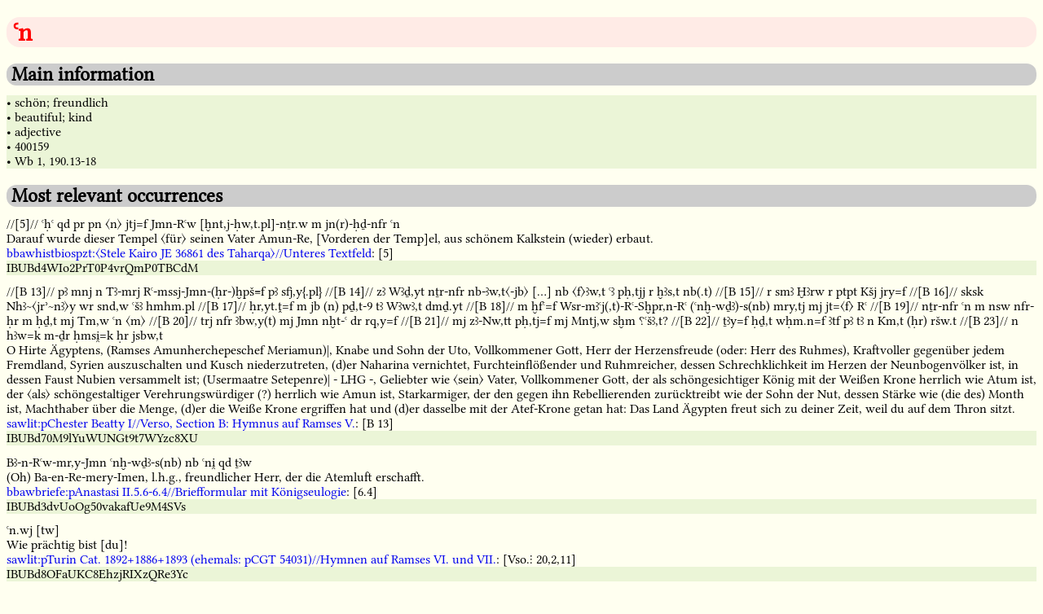

--- FILE ---
content_type: text/html; charset=utf-8
request_url: https://simondschweitzer.github.io/aed/400159.html
body_size: 4177
content:
<!DOCTYPE HTML PUBLIC "-//W3C//DTD HTML 4.01//EN" "http://www.w3.org/TR/html4/strict.dtd">
<html>
<head>
<meta http-equiv="content-type" content="text/html" charset="UTF-8">
<title>AED - Dictionary entry: 400159</title>
<link rel="stylesheet" type="text/css" href="aed_style.css" />
<link rel="shortcut icon" href="icon/aed_128.png" />
</head>
<body>
<h1 class="main_title">&nbsp;ꜥn</h1>
<h2 class="second_level">&nbsp;Main information</h2>
<p class="main_information">
<div class="tooltip">&#x2022; schön; freundlich
<span class="tooltiptext">german translation</span>
</div>
<div class="tooltip">&#x2022; beautiful; kind
<span class="tooltiptext">english translation</span>
</div>
<div class="tooltip">&#x2022; adjective
<span class="tooltiptext">part of speech</span>
</div>
<div class="tooltip">&#x2022; 400159
<span class="tooltiptext">lemma id</span>
</div>
<div class="tooltip">&#x2022; Wb 1, 190.13-18
<span class="tooltiptext">bibliographical information</span>
</div>
</p>
<h2 class="second_level">&nbsp;Most relevant occurrences</h2>
<p class="most_relevant_occurrences">
<div class="transcription">//[5]// ꜥḥꜥ qd pr pn 〈n〉 jtj=f Jmn-Rꜥw [ḫnt,j-ḥw,t.pl]-nṯr.w m jn(r)-ḥḏ-nfr ꜥn</div>
<div class="translation">Darauf wurde dieser Tempel 〈für〉 seinen Vater Amun-Re, [Vorderen der Temp]el, aus schönem Kalkstein (wieder) erbaut.</div>
<div class="text_name"><a href="https://github.com/simondschweitzer/aed-tei/blob/master/files/WMNPTFRPMBBOXJVPXEQK5HGCZ4.xml">bbawhistbiospzt:〈Stele Kairo JE 36861 des Taharqa〉//Unteres Textfeld</a>: [5]</div>
<div class="tooltip">IBUBd4WIo2PrT0P4vrQmP0TBCdM
<span class="tooltiptext">sentence id</span>
</div>
<div class="transcription">//[B 13]// pꜣ mnj n Tꜣ-mrj Rꜥ-mssj-Jmn-(ḥr-)ḫpš≡f pꜣ sfj,y{.pl} //[B 14]// zꜣ Wꜣḏ,yt nṯr-nfr nb-ꜣw,t〈-jb〉 [...] nb 〈f〉ꜣw,t ꜥꜣ pḥ,tjj r ḫꜣs,t nb(.t) //[B 15]// r smꜣ Ḫꜣrw r ptpt Kšj jry=f //[B 16]// sksk Nhꜣ~〈jrʾ~nꜣ〉y wr snd,w ꜥšꜣ hmhm.pl //[B 17]// ḥr,yt.ṱ=f m jb (n) pḏ,t-9 tꜣ Wꜣwꜣ,t dmḏ.yt //[B 18]// m ḫfꜥ=f Wsr-mꜣꜥj(,t)-Rꜥ-Sḫpr,n-Rꜥ (ꜥnḫ-wḏꜣ)-s(nb) mry,tj mj jt=〈f〉 Rꜥ //[B 19]// nṯr-nfr ꜥn m nsw nfr-ḥr m ḥḏ,t mj Tm,w ꜥn 〈m〉 //[B 20]// trj nfr ꜣbw,y(t) mj Jmn nḫt-ꜥ dr rq,y=f //[B 21]// mj zꜣ-Nw,tt pḥ,tj=f mj Mntj,w sḫm ⸮ꜥšꜣ,t? //[B 22]// ṯꜣy=f ḥḏ,t wḥm.n=f ꜣtf pꜣ tꜣ n Km,t (ḥr) ršw.t //[B 23]// n hꜣw=k m-ḏr ḥmsi̯=k ḥr jsbw,t</div>
<div class="translation">O Hirte Ägyptens, (Ramses Amunherchepeschef Meriamun)|, Knabe und Sohn der Uto, Vollkommener Gott, Herr der Herzensfreude (oder: Herr des Ruhmes), Kraftvoller gegenüber jedem Fremdland, Syrien auszuschalten und Kusch niederzutreten, (d)er Naharina vernichtet, Furchteinflößender und Ruhmreicher, dessen Schrechklichkeit im Herzen der Neunbogenvölker ist, in dessen Faust Nubien versammelt ist; (Usermaatre Setepenre)| - LHG -, Geliebter wie 〈sein〉 Vater, Vollkommener Gott, der als schöngesichtiger König mit der Weißen Krone herrlich wie Atum ist, der 〈als〉 schöngestaltiger Verehrungswürdiger (?) herrlich wie Amun ist, Starkarmiger, der den gegen ihn Rebellierenden zurücktreibt wie der Sohn der Nut, dessen Stärke wie (die des) Month ist, Machthaber über die Menge, (d)er die Weiße Krone ergriffen hat und (d)er dasselbe mit der Atef-Krone getan hat: Das Land Ägypten freut sich zu deiner Zeit, weil du auf dem Thron sitzt.</div>
<div class="text_name"><a href="https://github.com/simondschweitzer/aed-tei/blob/master/files/T46F2MR7W5G4ROVBY7NYRUCVEA.xml">sawlit:pChester Beatty I//Verso, Section B: Hymnus auf Ramses V.</a>:  [B 13]</div>
<div class="tooltip">IBUBd70M9lYuWUNGt9t7WYzc8XU
<span class="tooltiptext">sentence id</span>
</div>
<div class="transcription">Bꜣ-n-Rꜥw-mr,y-Jmn ꜥnḫ-wḏꜣ-s(nb) nb ꜥni̯ qd ṯꜣw</div>
<div class="translation">(Oh) Ba-en-Re-mery-Imen, l.h.g.,
freundlicher Herr, der die Atemluft erschafft.</div>
<div class="text_name"><a href="https://github.com/simondschweitzer/aed-tei/blob/master/files/TJ6JP4MU6FAYNAZQUOCSJEY4RU.xml">bbawbriefe:pAnastasi II.5.6-6.4//Briefformular mit Königseulogie</a>:  [6.4]</div>
<div class="tooltip">IBUBd3dvUoOg50vakafUe9M4SVs
<span class="tooltiptext">sentence id</span>
</div>
<div class="transcription">ꜥn.wj [tw]</div>
<div class="translation">Wie prächtig bist [du]!</div>
<div class="text_name"><a href="https://github.com/simondschweitzer/aed-tei/blob/master/files/JP5NVGIJPJEFTD66MVNTLU6JQY.xml">sawlit:pTurin Cat. 1892+1886+1893 (ehemals: pCGT 54031)//Hymnen auf Ramses VI. und VII.</a>: [Vso.⁝ 20,2,11]</div>
<div class="tooltip">IBUBd8OFaUKC8EhzjRIXzQRe3Yc
<span class="tooltiptext">sentence id</span>
</div>
<div class="transcription">ꜥni̯{.t} jr(,t).du (ḥr) //[C 1,3]// gmḥ</div>
<div class="translation">Freundlich sind (ihre) umherblickenden Augen.</div>
<div class="text_name"><a href="https://github.com/simondschweitzer/aed-tei/blob/master/files/R47DMKUHQRCMBK7Q7UHBQCANTM.xml">sawlit:〈Liebeslied Nr. 31-47: 〉pChester Beatty I//Verso, Section C: Liebeslied Nr. 31-37</a>:  [C 1,2]</div>
<div class="tooltip">IBUBdw6Q7WTJvk3anS155iSmfQg
<span class="tooltiptext">sentence id</span>
</div>
</p>
<h2 class="second_level">&nbsp;ꜥn in following corpora</h2>
<p class="corpora">
<ul>
<li>bbawbriefe</li>
<li>bbawhistbiospzt</li>
<li>sawlit</li>
</ul>
</p>
<h2 class="second_level">&nbsp;Best collocation partners</h2>
<p class="best_collocation_partners">
<ol>
<li><a href="859586.html">Rꜥw-ms-sw-Jmn-ḥr-ḫpš=f, "Ramses-Imen-her-chepeschef" | ""</a></li>
<li><a href="600571.html">Wsr-mꜣꜥ.t-Rꜥw-sḫpr-n-Rꜥw, "[Thronname Ramses' V.]" | "Usermaatre-sekheperenre (thone name of Ramesses V)"</a></li>
<li><a href="858898.html">nfr-ḥr, "der Schöngesichtige" | ""</a></li>
</ol>
</p>
<h2 class="second_level">&nbsp;Same root as</h2>
<p class="same_root_as">
<ul>
<li><a href="35830.html">ꜥꜥn.t, "[ein Vogel (Schwalbenart)]" | "[a bird (swallow?)]"</a></li>
<li><a href="38080.html">ꜥn, "Guter" | "a pleasant man"</a></li>
<li><a href="38100.html">ꜥn, "An (Unterabteilung einer Phyle)" | "An (subdivision of a phyle)"</a></li>
<li><a href="38360.html">ꜥn, "[eine Matte (Geflochtenes)]" | "(mended) matting"</a></li>
<li><a href="600622.html">ꜥn.w, "Schönheit" | "beauty"</a></li>
<li><a href="38180.html">ꜥn.wt, "Schönheit" | "beauty"</a></li>
<li><a href="38110.html">ꜥn.t, "Diadem (o. Ä.)" | "diadem (?); wig (?); cap crown (?)"</a></li>
<li><a href="38160.html">ꜥn.t, "Die Schöne (Hathor, Nechbet)" | "beautiful one (Hathor, Nekhbet)"</a></li>
<li><a href="38170.html">ꜥn.t, "[ein Vogel (Schwalbenart)]" | "[a bird (swallow?)]"</a></li>
<li><a href="38070.html">ꜥni̯, "schön sein; freundlich sein" | "to be beautiful; to be kind; to be pleasing"</a></li>
<li><a href="68770.html">mꜥn, "verschönern (?)" | "to embellish (?)"</a></li>
<li><a href="853997.html">Sꜥn.w, "Verherrlichender" | ""</a></li>
<li><a href="128900.html">sꜥni̯, "verschönern" | "to beautify"</a></li>
</ul>
</p>
<h2 class="second_level">&nbsp;Written forms</h2>
<div class="mdc">D36-N35-D7A-O39: 1 times
<p class="writings_no_unicode">Cannot be displayed in unicode</p>
</div>
<hr />
<div class="mdc">D36-N35-D5: 1 times
<p class="writings">&#x1309d;&#x13216;&#x1307a;</p>
</div>
<hr />
<div class="mdc">D36-N35-D7C-Y1: 1 times
<p class="writings_no_unicode">Cannot be displayed in unicode</p>
</div>
<hr />
<div class="mdc">D36-N35-D7A-Y1: 1 times
<p class="writings_no_unicode">Cannot be displayed in unicode</p>
</div>
<hr />
<div class="mdc">D36-N35-D6-Z7-Z4: 1 times
<p class="writings">&#x1309d;&#x13216;&#x1307b;&#x133f2;&#x133ed;</p>
</div>
<hr />
<div class="mdc">D36-N35-D5-Z7-Z4: 1 times
<p class="writings">&#x1309d;&#x13216;&#x1307a;&#x133f2;&#x133ed;</p>
</div>
<hr />
<h2 class="second_level">&nbsp;Used hieroglyphs</h2>
<p class="used_hieroglyphs">
<ul>
<li><a href="D36.html">D36</a>: 6 times</li>
<li><a href="N35.html">N35</a>: 6 times</li>
<li><a href="Z7.html">Z7</a>: 3 times</li>
<li><a href="Z4.html">Z4</a>: 3 times</li>
<li><a href="D7A.html">D7A</a>: 2 times</li>
<li><a href="D5.html">D5</a>: 2 times</li>
<li><a href="Y1.html">Y1</a>: 2 times</li>
<li><a href="O39.html">O39</a>: 1 times</li>
<li><a href="D7C.html">D7C</a>: 1 times</li>
<li><a href="D6.html">D6</a>: 1 times</li>
</ul>
</p>
<h2 class="second_level">&nbsp;Dates</h2>
<p class="dates">
<ul>
<li>NK: 24 times</li>
<li>MK & SIP: 1 times</li>
<li>TIP - Roman times: 1 times</li>
</ul>
</p>
<h2 class="second_level">&nbsp;Findspots</h2>
<p class="findspots">
<ul>
<li>Upper Egypt (South of Assiut): 15 times</li>
<li>unknown: 6 times</li>
<li>Middle Egypt (from Kairo to Assiut): 5 times</li>
</ul>
</p>
<h2 class="second_level">&nbsp;Co-textual translations</h2>
<p class="translations">
<ul>
<li>schön: 16 times</li>
<li>schön; freundlich: 6 times</li>
<li>freundlich: 3 times</li>
<li>elegant, wohlgefällig: 1 times</li>
</ul>
</p>
<h2 class="second_level">&nbsp;Part of speech</h2>
<p class="pos">
<ul>
<li>adjective: 26 times</li>
<li>masculine: 5 times</li>
<li>singular: 4 times</li>
<li>plural: 1 times</li>
</ul>
</p>
<p class="disclaimer">
<div class="responsibility">
<img class="icon" src="icon/aed_128.png">&nbsp;<a href="index.html">AED-Ancient Egyptian Dictionary</a>, Version 1.0
<br />Data transformation, structure etc. by Simon D. Schweitzer
</div>
<div class="licence">
<a rel="license" href="http://creativecommons.org/licenses/by-sa/4.0/"><img alt="Creative Commons License" style="border-width:0" src="https://i.creativecommons.org/l/by-sa/4.0/88x31.png" /></a>&nbsp;This work is licensed under a <a rel="license" href="http://creativecommons.org/licenses/by-sa/4.0/">Creative Commons Attribution-ShareAlike 4.0 International License</a>
</div>
<div class="source">
Source: <a href="https://nbn-resolving.org/urn:nbn:de:kobv:b4-opus4-29190">Teilauszug der Datenbank des Vorhabens "Strukturen und Transformationen des Wortschatzes der ägyptischen Sprache" vom Januar 2018</a> with contributions of Burkhard Backes, Susanne Beck, Anke Bl&ouml;baum, Angela B&ouml;hme, Marc Brose, Adelheid Burkhardt, Roberto A. D&iacute;az Hern&aacute;ndez, Peter Dils, Roland Enmarch, Frank Feder, Heinz Felber, Silke Grallert, Stefan Grunert, Ingelore Hafemann, Anne Herzberg, John M. Iskander, Ines K&ouml;hler, Maxim Kupreyev, Renata Landgrafova, Verena Lepper, Lutz Popko, Alexander Sch&uuml;tze, Simon Schweitzer, Stephan Seidlmayer, Gunnar Sperveslage, Susanne T&ouml;pfer, Doris Topmann, Anja Weber
</div>
<div class="fonts">
Fonts: <a href="https://github.com/telota/bbaw-schoell/">BBAW Schoell</a> by <a href="http://www.bbaw.de/telota">TELOTA</a> (License: OFL 1.1) and <a href="https://github.com/MKilani/Djehuty">EgyptianHiero</a> by Marwan Kilani (thanks, Marwan!)
</div>
<div class="imprint">
<a href="imprint.html">Imprint</a> and <a href="imprint.html">Privacy Policy</a>
</div>
</p>
</body>
</html>